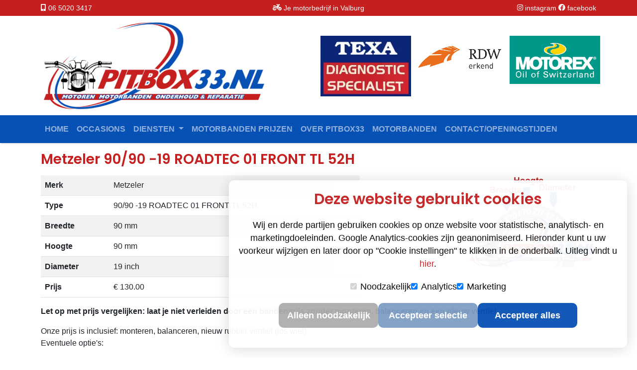

--- FILE ---
content_type: text/html; charset=UTF-8
request_url: https://pitbox33.nl/prijs-motorbanden/1791-metzeler-80-100--21-mc360-front-tt-51m-mid-hard
body_size: 3241
content:
<!doctype html>
<html lang="en" class="h-100">
	<head>
		<script src="/vendor/cookie/cookieconsent.js"></script>	
		<script async src="https://www.googletagmanager.com/gtag/js?id=G-T6NT3ZNN2F"></script>
		<script>
		  window.dataLayer = window.dataLayer || [];
		  function gtag(){dataLayer.push(arguments);}
		  gtag('js', new Date());
		  gtag('config', 'G-T6NT3ZNN2F');
		</script>	
		<meta charset="utf-8">
		<meta name="viewport" content="width=device-width, initial-scale=1">
		<title>Pitbox 33 - Motorzaak in Valburg Gelderland</title>
		<link rel="canonical" href="https://pitbox33.nl/prijs-motorbanden/1791-metzeler-80-100--21-mc360-front-tt-51m-mid-hard">
		<link rel="shortcut icon" href="/favicon.ico" type="image/x-icon">
		<meta name="description" content="Onze prijs is inclusief: monteren, balanceren, nieuw rubber ventiel (los wiel) bij Pitbox33.nl in Valburg GLD">
		<meta name="twitter:title" content="Pitbox 33 de vriendelijke motorshop in Valburg" />
		<meta name="twitter:description" content="Onze prijs is inclusief: monteren, balanceren, nieuw rubber ventiel (los wiel) bij Pitbox33.nl in Valburg GLD" />
		<meta name="twitter:type" content="summary" />
		<meta name="twitter:card" content="summary" />
		<meta name="twitter:image" content="https://pitbox33.nl/img/logo.png" />
		<meta property="og:locale" content="nl-NL">
		<meta property="og:title" content="Pitbox 33 de vriendelijke motorshop in Valburg" />
		<meta property="og:description" content="Onze prijs is inclusief: monteren, balanceren, nieuw rubber ventiel (los wiel) bij Pitbox33.nl in Valburg GLD" />
		<meta property="og:site_name" content="Pitbox33" />
		<meta property="og:url" content="https://pitbox33.nl/prijs-motorbanden/1791-metzeler-80-100--21-mc360-front-tt-51m-mid-hard" />
		<meta property="og:type" content="Website" />
		<meta property="og:image" content="https://pitbox33.nl/img/logo.png" />
		<link rel="stylesheet" href="https://cdn.jsdelivr.net/npm/bootstrap@5.1.3/dist/css/bootstrap.min.css" integrity="sha384-1BmE4kWBq78iYhFldvKuhfTAU6auU8tT94WrHftjDbrCEXSU1oBoqyl2QvZ6jIW3" crossorigin="anonymous">
		<link rel="stylesheet" href="https://site-assets.fontawesome.com/releases/v6.1.1/css/all.css" />
		<link rel="stylesheet" href="https://cdnjs.cloudflare.com/ajax/libs/OwlCarousel2/2.3.4/assets/owl.carousel.css" integrity="sha512-UTNP5BXLIptsaj5WdKFrkFov94lDx+eBvbKyoe1YAfjeRPC+gT5kyZ10kOHCfNZqEui1sxmqvodNUx3KbuYI/A==" crossorigin="anonymous" referrerpolicy="no-referrer" />		
		<link rel="stylesheet" href="https://cdnjs.cloudflare.com/ajax/libs/fancybox/3.5.7/jquery.fancybox.min.css" integrity="sha512-H9jrZiiopUdsLpg94A333EfumgUBpO9MdbxStdeITo+KEIMaNfHNvwyjjDJb+ERPaRS6DpyRlKbvPUasNItRyw==" crossorigin="anonymous" referrerpolicy="no-referrer" />		
		<script src="https://code.jquery.com/jquery-3.6.0.min.js" integrity="sha256-/xUj+3OJU5yExlq6GSYGSHk7tPXikynS7ogEvDej/m4=" crossorigin="anonymous"></script>		
		<link rel="shortcut icon" href="/favicon.ico" type="image/x-icon">
		<link href="/css/custom.css?v=3" rel="stylesheet">
	</head>
	<body class="d-flex flex-column h-100" id="pagetop">
	
		<div class="py-1 bg-theme2 ">
			<div class="container" id="headerbalk">
				<div class="row">
					<div class="col-5 col-md-4 text-white">
						<i class="fas fa-mobile-android-alt fa-sm"></i><small> <a href="tel:+31650203417">06 5020 3417</a></small>
					</div>
					<div class="col-md-4 text-center d-none d-md-block">
						<i class="fa-solid fa-motorcycle fa-sm"></i><small> Je motorbedrijf in Valburg</small>
					</div>
					<div class="col-7 col-md-4 text-end">
						<a href="https://www.instagram.com/pitbox33_nl/"><i class="fab fa-instagram fa-sm"></i><small> instagram</small></a>
						<a href="https://www.facebook.com/Pitbox33nl-189173704608771"><i class="fab fa-facebook fa-sm"></i><small> facebook</small></a>
					</div>
				</div>
			</div>
		</div>
		<div class="container">
			<div class="row">
				<div class="col-6 col-md-5">
					<a class="navbar-brand" href="/"><img alt="logo" class="img-fluid my-2" src="/img/logo.png"></a>
				</div>
				<div class="col-2 col-md-2 pt-md-3 offset-md-1 px-1">
					<img alt="Texa diagnostics specialist" class="img-fluid mt-4 float-end" src="/img/texa.webp">
				</div>
				<div class="col-2 col-md-2 pt-md-4 px-1">
					<img alt="rdw-erkend" class="img-fluid mt-4 float-end" src="/img/rdw-erkend.png">
				</div>				
				<div class="col-2 col-md-2 pt-md-3 px-1">
					<img alt="rdw-erkend" class="img-fluid mt-4 float-end" src="/img/motorex.png">
				</div>	
			</div>
		</div>	
		<header>
			<nav id="mainnav" class="navbar navbar-expand-md navbar-dark bg-theme1">
				<div class="container">
					<button class="navbar-toggler" type="button" data-bs-toggle="collapse" data-bs-target="#navbarCollapse" aria-controls="navbarCollapse" aria-expanded="false" aria-label="Toggle navigation">
					<span class="navbar-toggler-icon"></span>
					</button>
					<div class="collapse navbar-collapse" id="navbarCollapse">
						<ul class="navbar-nav mb-2 mb-md-0">
				<li class="nav-item">
				  <a class="nav-link " href="/#home">Home</a>
				</li>
				<li class="nav-item">
				  <a class="nav-link " href="/#occasions">Occasions</a>
				</li>
				<li class="nav-item dropdown">
					<a class="nav-link dropdown-toggle" href="#" id="navbarDropdown" role="button" data-bs-toggle="dropdown" aria-expanded="false">
					  Diensten
					</a>
					<div class="dropdown-menu" aria-labelledby="navbarDropdown">						<a class="dropdown-item " href="/motor-verkopen">Inkoop motoren</a>
						<a class="dropdown-item " href="/motor-onderhoud-reparatie">Onderhoud en reparatie</a>
						<a class="dropdown-item " href="/motor-onderdelen-producten">Onderdelen en producten</a>
						<a class="dropdown-item " href="/motor-schadeherstel">Schadeherstel</a>
						<a class="dropdown-item " href="/motorbedrijf-gelderland">Motorbedrijf Gelderland</a>
						<a class="dropdown-item " href="/motorzaak-gelderland">Motorzaak Gelderland </a>
					</div>
				</li>
				<li class="nav-item">
				  <a class="nav-link" href="/prijs-motorbanden">Motorbanden prijzen</a>
				</li>
								<li class="nav-item">
				  <a class="nav-link" href="/over-pitbox33-motorbedrijf">Over Pitbox33</a>
				</li>
								<li class="nav-item">
				  <a class="nav-link" href="/motorbanden">Motorbanden</a>
				</li>
								<li class="nav-item">
				  <a class="nav-link " href="/#contact">contact/openingstijden</a>
				</li>

						</ul>
					</div>
				</div>
			</nav>
		</header>
		<div class="container">
			<div class="row">
		<h3 class="my-3">Metzeler 90/90 -19 ROADTEC 01 FRONT TL 52H</h3>
		<div class="col-12">
			<div class="row">
				<div class="col-12 col-md-7" itemscope itemtype="http://schema.org/Product">
					<meta itemprop="sku" content="00 3627800" />
					<meta itemprop="name" content="Metzeler 90/90 -19 ROADTEC 01 FRONT TL 52H" />
					<div itemprop="offers" itemtype="https://schema.org/Offer" itemscope>
						<meta itemprop="priceCurrency" content="EUR" />
						<meta itemprop="price" content="130.00" />
						<meta itemprop="availability" content="https://schema.org/InStock" />
						<meta itemprop="priceValidUntil" content="2027-01-30" />
						<link itemprop="url" href="https://pitbox33.nl/prijs-motorbanden/1791-metzeler-90-90--19-roadtec-01-front-tl-52h" />
					</div>
					<div itemprop="brand" itemtype="https://schema.org/Brand" itemscope>
						<meta itemprop="name" content="Metzeler" />
					</div>					
					<table class="table table-striped">
						<tr>
							<td><strong>Merk</strong></td><td>Metzeler</td>
						</tr>
						<tr>
							<td><strong>Type</strong></td><td>90/90 -19 ROADTEC 01 FRONT TL 52H</td>
						</tr>
						<tr>
							<td><strong>Breedte</strong></td><td>90 mm</td>
						</tr>
						<tr>
							<td><strong>Hoogte</strong></td><td>90 mm</td>
						</tr>
						<tr>
							<td><strong>Diameter</strong></td><td>19 inch</td>
						</tr>
						<tr>
							<td><strong>Prijs</strong></td><td>&euro; 130.00</td>
						</tr>
					</table>
				</div>
				<div class="col-12 col-md-3 offset-md-2">
					<img alt="Motorbanden maten" class="img-fluid" src="/images/motorbanden.webp">
				</div>
			</div>
		
		
		
			<p><strong>Let op met prijs vergelijken: laat je niet verleiden door een bandenprijs zonder monteren, balanceren en een nieuw ventiel.</strong></p>
			<p>Onze prijs is inclusief: monteren, balanceren, nieuw rubber ventiel (los wiel)<br />
				Eventuele optie&#39;s:
				<ul>
					<li>Wielen demonteren en monteren tegen uur tarief (&euro;15,- per 15 min. &euro;60,- p.u.)&nbsp;</li>
					<li>Ventiel haaks aluminium &euro; 7,50 of ventiel staal &euro; 5,-</li>
					<li>Verwijderen oude band &euro; 3,50</li>
					<li>Banden die niet op voorraad zijn, hebben wij meestal binnen 1 a 2 werkdagen.</li>
					<li>Staat uw band of merk niet in de lijst? Bel 0650203417.</li>
				</ul>
			</p>
			<p>Voor Harley Davidson banden verwijzen wij je&nbsp;door naar een Harley Davidson specialist.</p>
		</div>


			</div>
		</div>
		<footer class="footer mt-auto py-3 bg-theme2">
			<div class="container text-center text-white">
				<span>2026 &copy; pitbox33.nl | <a href="/privacyverklaring.pdf">Privacy statement</a> | <a href="/prijs-motorbanden?func=alles" title="Motorbanden prijzen">Alle banden</a> | <a title="Webdesign Zetten" href="https://webchemie.nl">Webchemie</a> | <a href="https://www.instagram.com/pitbox33.nl/"><i class="fab fa-instagram "></i> instagram</a> | <a href="https://www.facebook.com/Pitbox33nl-189173704608771"><i class="fab fa-facebook"></i> facebook</a></span>
			</div>
		</footer>
		<a id="back-to-top" href="#pagetop" class="btn btn-theme2 btn-lg back-to-top" role="button"><i class="fas fa-chevron-up"></i></a>
		<script src="https://cdn.jsdelivr.net/npm/bootstrap@5.1.3/dist/js/bootstrap.bundle.min.js" integrity="sha384-ka7Sk0Gln4gmtz2MlQnikT1wXgYsOg+OMhuP+IlRH9sENBO0LRn5q+8nbTov4+1p" crossorigin="anonymous"></script>
		<script defer src="https://cdnjs.cloudflare.com/ajax/libs/OwlCarousel2/2.3.4/owl.carousel.min.js"></script>		
		<script src="https://cdnjs.cloudflare.com/ajax/libs/fancybox/3.5.7/jquery.fancybox.min.js" integrity="sha512-uURl+ZXMBrF4AwGaWmEetzrd+J5/8NRkWAvJx5sbPSSuOb0bZLqf+tOzniObO00BjHa/dD7gub9oCGMLPQHtQA==" crossorigin="anonymous" referrerpolicy="no-referrer"></script>
		<script defer src="/js/custom.js"></script>
	</body>
</html>